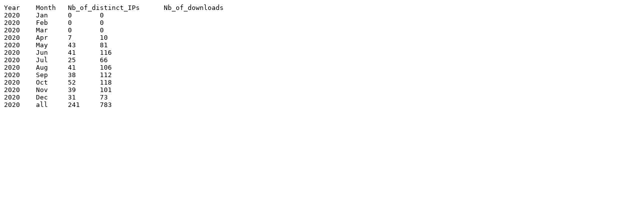

--- FILE ---
content_type: text/plain
request_url: https://www.bioconductor.org/packages/stats/bioc/GPA/GPA_2020_stats.tab
body_size: 181
content:
Year	Month	Nb_of_distinct_IPs	Nb_of_downloads
2020	Jan	0	0
2020	Feb	0	0
2020	Mar	0	0
2020	Apr	7	10
2020	May	43	81
2020	Jun	41	116
2020	Jul	25	66
2020	Aug	41	106
2020	Sep	38	112
2020	Oct	52	118
2020	Nov	39	101
2020	Dec	31	73
2020	all	241	783